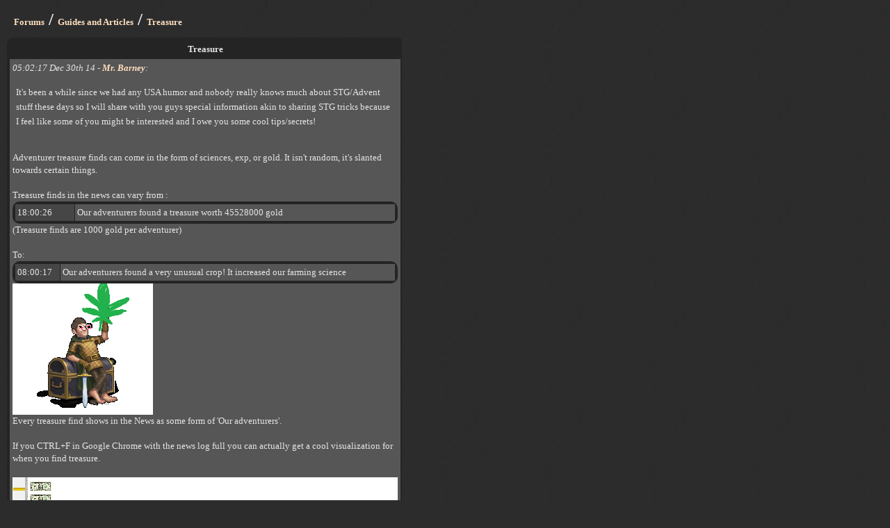

--- FILE ---
content_type: text/html
request_url: https://visual-utopia.com/forum.asp?f=Guides+and+Articles&t=Treasure&page=1
body_size: 13815
content:




				<html>

				<head>
				<meta http-equiv="Content-Type" content="text/html; charset=windows-1252" />


				<link rel="canonical" href="forum.asp?f=Guides+and+Articles&t=Treasure&page=1" />

				<link rel="stylesheet" href="https://static.visual-utopia.com/style.css" type="text/css" />
				<script type="text/javascript" src="https://static.visual-utopia.com/pop.js"></script>
				<script type="text/javascript" src="https://apis.google.com/js/plusone.js"></script>
				<!--[if lt IE 7.]>
				<script defer type="text/javascript" src="https://static.visual-utopia.com/pngfix.js"></script>
				<![endif]-->
				<title>Treasure</title>

				</head>

				<body onLoad="popload()">

				


				<div id="main">

				<h1><a href="forum.asp">Forums</a> / <a href='forum.asp?f=Guides+and+Articles'>Guides and Articles</a> / <a href="forum.asp?f=Guides+and+Articles&t=Treasure&page=1">Treasure</a></h1>



				<table width="100%" cellspacing="1" cellpadding="4">
				<tr>
					<th colspan=5 class="fh1" align="center">Treasure</th>
				</tr>

				<tr valign="top"><td class="ljus"><i>05:02:17 Dec 30th 14  - <a href="message_write.asp?sendto=Mr%2E+Barney&subject=Treasure&via=forum"><b>Mr. Barney</b></a>:</i><br><div class="t"><p>It's been a while since we had any USA humor and nobody really knows much about STG/Advent stuff these days so I will share with you guys special information akin to sharing STG tricks because I feel like some of you might be interested and I owe you some cool tips/secrets!<br><div><br>Adventurer treasure finds can come in the form of sciences, exp, or gold. It isn't random, it's slanted towards certain things.<br><br>Treasure finds in the news can vary from :</div><table border="0" cellspacing="1" cellpadding="3" width="100%" style="border-radius: 10px; border: 3px solid rgb(36, 36, 36); font-family: 'Trebuchet MS', Verdana, Tahoma, sans-serif; background-color: rgb(36, 36, 36);"><tbody><tr style="font-size: 13px; line-height: 18px;"><td class="dark" style="color: rgb(229, 229, 229); background-color: rgb(70, 70, 70);">18:00:26<br></td><td class="light" style="color: rgb(229, 229, 229); background-color: rgb(86, 86, 86);">Our adventurers found a treasure worth 45528000 gold</td></tr></tbody></table><div>(Treasure finds are 1000 gold per adventurer)<br><br>To:<br><table border="0" cellspacing="1" cellpadding="3" width="100%" style="border-radius: 10px; border: 3px solid rgb(36, 36, 36); font-family: 'Trebuchet MS', Verdana, Tahoma, sans-serif; background-color: rgb(36, 36, 36);"><tbody><tr style="font-size: 13px; line-height: 18px;"><td class="dark" style="color: rgb(229, 229, 229); background-color: rgb(70, 70, 70);">08:00:17<br></td><td class="light" style="color: rgb(229, 229, 229); background-color: rgb(86, 86, 86);">Our adventurers found a very unusual crop! It increased our farming science</td></tr></tbody></table><img src="http://i.imgur.com/LioM8LC.jpg"></div><div>Every treasure find shows in the News as some form of 'Our adventurers'.<br><br>If you CTRL+F in Google Chrome with the news log full you can actually get a cool visualization for when you find treasure.<br><br><img src="http://i.imgur.com/eV1HsE0.png"><br><br><br>These Adventurer really haven't been moving a lot because they are not dedicated to treasure finding (Adventurer with exp are always looking for treasure if they are moving, even if they only have 2 exp. These adventurer were sitting still a lot in merges on Zetamania) thus this log's treasure find consistency is not so much based on chance as it would seem as 22EXP advents actually find disgusting amounts of treasure as is evident by the clustering.<br><br>This is a log from this era, so the information is current (post exp changes which actually make advent better)<br><br>I hope this helps provide some sort of insight to the types of treasure adventurer find whilst being humorous at the same time, as this is the kind of shit I can't easily put into a the wiki.</div></p></div><br></td></tr><tr valign="top"><td class="mork"><i><a name="new"></a>05:33:20 Dec 30th 14  - <a href="message_write.asp?sendto=Mr%2E+Barney&subject=Treasure&via=forum"><b>Mr. Barney</b></a>:</i><br><div class="t"><p>I posted some stuff about peasant management that A LOT OF PEOPLE DON'T KNOW OR UTILIZE in the Evil KD forums, but I can post them here if anyone is interested.<br><br><div>Peasant management is very important for Halfling in the lategame, a race I consider to be the best by a&nbsp;<b><font color="#ff9900">LARGE MARGIN</font>&nbsp;</b>followed closely by<b><font color="#ff9900"> 'fed Orc'</font></b> (you can argue that racial balance discussion is largely based on opinions and preferences).<br><br>You need to use EXP'd Advents to transition into the lategame, but luckily Adventurer treasure find rates are actually based largely on how many other players are finding treasure on the map so usually that means only a few Halflings can become absurdly power lategame and usually that's going to be some 'secretive veteran STG-Adventurer-Powergamer monster' who wants to take your shitty rainbow cities more than he wants to help you.<br><br>I found the lack of interest shown in learning more about STG in the Evil STG thread I posted to be a bit discouraging, but at it's core I could heavily TL;DR STG down to 'buy stone at below 1 gold a stone, understand the market on your world, and cast on small cities that contain 100% warehouses'.<br><br>That's way too simple but it gets the point across.<br><br>Another reason Halfling is <i>a pretty good race</i> is because unlike most races where you have to go Magic 6 to 'lategame' your sciences with Steal Science on dead enemies Halfling can actually just do any science build and always have potential to transition into lategame.</div></p></div><br></td></tr><tr valign="top"><td class="ljus"><i>06:01:07 Dec 30th 14  - <a href="message_write.asp?sendto=Mr%2E+Barney&subject=Treasure&via=forum"><b>Mr. Barney</b></a>:</i><br><div class="t"><p>Oh dear I left EXP finds out of that image.<br><br>There were 2 instances of EXP finds, which come in sets of 5. Sorry! It's the 'Finding EXP <b><u><font color="#ff9900">AND </font></u></b>Gold' that makes Adventurers so <i><u>balanced</u></i>, were it just gold you wouldn't be able to infinitely snowball a huge adventurer stack!</p></div><br></td></tr><tr valign="top"><td class="mork"><i>06:42:42 Dec 30th 14  - <a href="message_write.asp?sendto=Mr%2E+Soccerguy&subject=Treasure&via=forum"><b>Mr. Soccerguy</b></a>:</i><br><div class="t"><p>I remember playing before halflings were even used!</p></div><br></td></tr><tr valign="top"><td class="ljus"><i>07:16:28 Dec 30th 14  - <a href="message_write.asp?sendto=Mr%2E+Barney&subject=Treasure&via=forum"><b>Mr. Barney</b></a>:</i><br><div class="t"><p>Dont bother playing them now, shit race.<br><br>Stick to Troll and Elf, very strong races. Shoot for 500k Berserker or 500k AM every era and you should do fine.</p></div><br></td></tr><tr valign="top"><td class="mork"><i>07:21:21 Dec 30th 14  - <a href="message_write.asp?sendto=Mr%2E+Soccerguy&subject=Treasure&via=forum"><b>Mr. Soccerguy</b></a>:</i><br><div class="t"><p>i still like my humans....but the markets are way different than previous.... nobody buys anything!</p></div><br></td></tr><tr valign="top"><td class="ljus"><i>11:32:45 Jan 1st 15  - <a href="message_write.asp?sendto=Mr%2E+Schlong+Dalong&subject=Treasure&via=forum"><b>Mr. Schlong Dalong</b></a>:</i><br><div class="t"><p>Actually, it doesnt matter if your advents move or stand still as long as they are outside a city.&nbsp;<br><br>Good way to find xp (so you can start up your treasure-finding): alot of people make GT:s&nbsp;early game, find a city with some of those badboys and use enough advents so you get 60-90% to siege it after 1 tick. Then siege, move 1mm, siege, move 1mm over and over again to gain xp on a hourly basis. Add more and more armies and do simultaneous sieges.<div><br>Get as much xp as you can, you need atleast ~10xp to be effective. Once your army is primed to start finding stuff move to back of your core close to a city of yours and merge more of them armies toghether, later once you've found more exp for your treasurefinding army you can start merging low amounts of advents in.</div></p></div><br></td></tr><tr valign="top"><td class="mork"><i>16:17:07 Jan 2nd 15  - <a href="message_write.asp?sendto=Mr%2E+Ignis+Bloodworth&subject=Treasure&via=forum"><b>Mr. Ignis Bloodworth</b></a>:</i><br><div class="t"><p>Morale is at&nbsp;100%&nbsp;and they have&nbsp;5experience.&nbsp;<div><br></div><div>Is what I have in a adven armie but so far they havent found anything so what du think I should do&nbsp;</div></p></div><br></td></tr><tr valign="top"><td class="ljus"><i>16:20:37 Jan 2nd 15  - <a href="profile.asp?nickname=Penguin"><b>Penguin</b></a> (<a href="message_write.asp?sendto=Mr%2E+Pussy+Monsta&subject=Treasure&via=forum">Mr. Pussy Monsta</a>):</i><br><div class="t"><p>get more exp or just wait. maybe something will happen, you never know</p></div><br></td></tr><tr valign="top"><td class="mork"><i>16:23:00 Jan 2nd 15  - <a href="profile.asp?nickname=Zephyr"><b>Zephyr</b></a> (<a href="message_write.asp?sendto=Prince+Barigan&subject=Treasure&via=forum">Prince Barigan</a>):</i><br><div class="t"><p>Amount of people adventuring on your realm also influences greatly on your finds.</p></div><br></td></tr><tr valign="top"><td class="ljus"><i>01:33:55 Jan 4th 15  - <a href="message_write.asp?sendto=Mr%2E+Barney&subject=Treasure&via=forum"><b>Mr. Barney</b></a>:</i><br><div class="t"><p>Sorry about the double post, posted above with a different character. I have this character (not too active because of VUwiki/GvE leadership), the character above where I test things, and another character I made to check dwarf sciences.<br><br>5exp is usually enough to start snowballing an Adventurer army assuming no one else is finding treasure. Adventurers find both gold AND exp, so in theory you can start just finding everything you need to make the army bigger and bigger,<br><br>Also, exp&nbsp;<b><u><font color="#ff6600">AND&nbsp;</font></u></b>unit count are the most important things when looking at an adventurer stack that might be capable of finding treasure, 5exp in your army? That doesnt mean anything, if its just 2.3k adventurer or something than the army is irrelevant (because you can only make it 3680 4exp adventurer) yet if it's 200k Slingers and 2.3k adventurer you can make it 123680 4exp adventurerer. I hope this helps you understand the importance of unit count whilst also making you think about the validity of using units like Slinger to 'sandbag' armies for EXP onto enemies that are forced to attack you, which can also be done using Offense slanted units (LIKE THE PONY RIDER?).<br><br>Random Protip: You can take a 48k~ unit army that has NO adventurer and 20exp and make it in into a 300k+ 10+ exp adventurer army, which means you essentially win the era automatically upon a gold treasure find because there is no way you won't be able to infinitely snowball the army assuming you can meet peasant constraints, as army upkeep is a non-issue.</p></div><br></td></tr><tr valign="top"><td class="mork"><i>01:41:29 Jan 4th 15  - <a href="message_write.asp?sendto=Mr%2E+Ignis+The+Greedy&subject=Treasure&via=forum"><b>Mr. Ignis The Greedy</b></a>:</i><br><div class="t"><p>Actually more like 70k advens and right now I got 8 exp</p></div><br></td></tr><tr valign="top"><td class="ljus"><i>01:59:51 Jan 4th 15  - <a href="message_write.asp?sendto=Mr%2E+Barney&subject=Treasure&via=forum"><b>Mr. Barney</b></a>:</i><br><div class="t"><p>Ideally you actually want a good amount more exp than 5, 8, sometimes more than 12~, and even sometimes over 20 for various different reasons but 70k 8exp adventurer is more than enough to be making significant finds.<br><br>If you have that number of units/advent with that amount of EXP you should probably wait for an EXP treasure find (5exp) and keep the army EXP higher than 8.</p></div><br></td></tr><tr valign="top"><td class="mork"><i>08:04:14 Jan 10th 15  - <a href="message_write.asp?sendto=Ms%2E+Testingthings&subject=Treasure&via=forum"><b>Ms. Testingthings</b></a>:</i><br><div class="t"><p><font color="#ff6600"><b>I'm going to concede that I was wrong about exp always coming in stacks of 5</b></font>, exp was&nbsp;<b><font color="#ff0000">reworked over the last 2 years</font></b>&nbsp;(especially exp transfer which is what I was testing on this character). I believe exp finds come in 3-5, but it could be less. This is purely anecdotal, but I believe that the total EXP on an advent stack/map affects EXP find amounts. EXP finds appear to be 'predictable' in the same way that the amount of gold you find in treasure finds is 'predictable', but I don't know the variable that dictates how much EXP you find because it's clearly more complicated whereas I know the variable for gold (<font color="#ff6600"><b>1000X where X=Total Adventurer</b></font>&nbsp;in army) because it's extremely important, simple, and overt.<br><br><font color="#ff6600"><b>Without getting into specifics</b></font>&nbsp;about exp transfer and transfer tables I'll just say that EXP appears to taper down when you reach very high total exps in which 'you could transfer very few total units into the army to lose 1 EXP'. Realistically this just means it's better to keep an army around 5-15 EXP and not shoot for 25+ exp unless you are directly competing with another fed Halfling with Adventurers, but the few players who understand adventurers already know to <font color="#ff6600"><b>keep their stacks around 9-12 EXP anyways</b></font>.<br><br><font color="#ff0000"><b>Opinion:</b></font>&nbsp;I understand the reasoning behind some of the changes that were made to EXP/EXP curves in the last 2 years when I have been away. In general they make EXP more valuable instead of being rather worthless because of how hard it was to preserve;&nbsp;but like many VU Mechanics that exist but are not visible it's kind of done so in an iffy way. Sure, EXP is better than ever and finally more 'fleshed out' as a concept, <font color="#ff6600"><b>but it's done so in a way that EXPLICITLY favors Halfling because of how EXP treasure finds work</b></font>.<br><br><font color="#ff0000"><b>Solution/Opinion: Taper Exp find amounts HEAVILY at the high end</b></font>. Zeta and a small handful of players (you know who you are) understand EXP, EXP transfer tables, and EXP treasure finding.&nbsp;<b><font color="#ff6600">EXP should be left as it is because honestly that's one of the best changes I've seen in years</font></b>&nbsp;(because it adds value to fighting enemies as races like Orc/Troll/Anyone) but unless EXP treasure finds get fixed (or gold finds, which shouldnt be changed IMO) it's REALLY easy to exploit the current system when you understand it.</p></div><br></td></tr><tr valign="top"><td class="ljus"><i>07:23:36 May 23rd 18  - <a href="message_write.asp?sendto=The+Sweeper&subject=Treasure&via=forum"><b>The Sweeper</b></a>:</i><br><div class="t"><p><div>I kept between 10 and 40 exp with groups of 300k plus advents all age two armies<br></div><div><br></div><div><br></div><table width="400" cellspacing="10" border="0"><tbody><tr><td class="superlink" align="center"><img src="http://static.visual-utopia.com/images/but_army.gif" align="absmiddle"> <b>Military Science</b><br>
Level <font size="5">14</font><br>
We are currently using: Magic weapons and mithril armor
 that gives +140% more defensive and offensive power.<br>

Upgrading will cost 91,970,150,709,424,600,000 gold, 9,197,015,070,942,460,000 stone and 9,197,015,070,942,460,000 tree.
<br><br>
</td></tr>

<tr><td class="superlink" align="center">
<img src="http://static.visual-utopia.com/images/food_01.gif" align="absmiddle"> <b>Farming</b><br>
Level <font size="5">19</font><br>

Upgrading will cost 324,704,284,620,225,000,000 gold and 32,470,428,462,022,500,000 food.
<br><br>
</td></tr>

<tr><td class="superlink" align="center">
<img src="http://static.visual-utopia.com/images/gold_01.gif" align="absmiddle"> <b>Mining</b><br>
Level <font size="5">14</font><br>

Upgrading will cost 45,970,569,021,792,800,000 gold and 4,597,056,902,179,280,000 stone.
<br><br>
</td></tr>

<tr><td class="superlink" align="center">
<img src="http://static.visual-utopia.com/images/wood_01.gif" align="absmiddle"> <b>Forestry</b><br>
Level <font size="5">15</font><br>

Upgrading will cost 67,797,894,466,525,800,000 gold and 6,779,789,446,652,580,000 tree.
<br><br>
</td></tr>

<tr><td class="superlink" align="center">
<b>Medicine</b><br>
Level <font size="5">3</font><br>

Upgrading will cost 4,909,282,548,645,000 gold.
<br><br>
</td></tr>

<tr><td class="superlink" align="center">
<b>Magic Level</b><br>
Level <font size="5">17</font><br>

Upgrading will cost 3,733,884,884,173,330,000,000 gold, 
331,900,878,593,185,000,000 stone, 331,900,878,593,185,000,000 tree and 
331,900,878,593,185,000,000 food.
<br></td></tr></tbody></table></p></div><br></td></tr><tr valign="top"><td class="mork"><i>07:45:42 May 23rd 18  - <a href="message_write.asp?sendto=Mr%2E+Lazy&subject=Treasure&via=forum"><b>Mr. Lazy</b></a>:</i><br><div class="t"><p><div>Never had that many troops but not to bad.</div><div><br></div><div><table width="400" cellspacing="10" border="0"><tbody><tr><td class="superlink" align="center"><img src="https://static.visual-utopia.com/images/but_army.gif" align="absmiddle"> <b>Military Science</b><br>
Level <font size="5">11</font><br>
We are currently using: Magic weapons and mithril armor
 that gives +110% more defensive and offensive power.<br>

Upgrading will cost 104,697,474,888,015,000 gold, 10,469,747,488,801,500 stone and 10,469,747,488,801,500 tree.
<br><br>
</td></tr>

<tr><td class="superlink" align="center">
<img src="https://static.visual-utopia.com/images/food_01.gif" align="absmiddle"> <b>Farming</b><br>
Level <font size="5">15</font><br>

Upgrading will cost 167,116,074,981,892,000 gold and 16,711,607,498,189,200 food.
<br><br>
</td></tr>

<tr><td class="superlink" align="center">
<img src="https://static.visual-utopia.com/images/gold_01.gif" align="absmiddle"> <b>Mining</b><br>
Level <font size="5">18</font><br>

Upgrading will cost 13,575,875,048,752,500,000 gold and 1,357,587,504,875,250,000 stone.
<br><br>
</td></tr>

<tr><td class="superlink" align="center">
<img src="https://static.visual-utopia.com/images/wood_01.gif" align="absmiddle"> <b>Forestry</b><br>
Level <font size="5">8</font><br>

Upgrading will cost 3,222,007,733,178,000 gold and 322,200,773,317,800 tree.
<br><br>
</td></tr>

<tr><td class="superlink" align="center">
<b>Medicine</b><br>
Level <font size="5">4</font><br>

Upgrading will cost 134,274,268,839,000 gold.
<br><br>
</td></tr>

<tr><td class="superlink" align="center">
<b>Magic Level</b><br>
Level <font size="5">12</font><br>

Upgrading will cost 868,687,512,002,179,000 gold, 77,216,667,733,527,000
 stone, 77,216,667,733,527,000 tree and 77,216,667,733,527,000 food.
<br></td></tr></tbody></table></div></p></div><br></td></tr><tr valign="top"><td class="ljus"><i>08:22:58 May 23rd 18  - <a href="message_write.asp?sendto=Mr%2E+Ignis+Von+Conquerer&subject=Treasure&via=forum"><b>Mr. Ignis Von Conquerer</b></a>:</i><br><div class="t"><p><div class="science" style="margin: 10px 10px 50px; color: rgb(229, 229, 229); font-family: &quot;Trebuchet MS&quot;, Verdana, Tahoma, sans-serif; font-size: 13px; background-color: rgb(44, 44, 44);"><h2 style="font-size: 18px; width: 332px; padding-bottom: 4px; border-bottom: 2px solid rgb(68, 68, 68); margin-bottom: 3px; margin-top: 30px; border-radius: 2px;">Military Science</h2><p style="line-height: 21px; padding: 0px; margin: 20px 5px;">Current level 7</p><p style="line-height: 21px; padding: 0px; margin: 20px 5px;"></p>We are currently using: Magic weapons and mithril armor that gives +70% more defensive and offensive power.<p style="line-height: 21px; padding: 0px; margin: 20px 5px;"></p><p style="line-height: 21px; padding: 0px; margin: 20px 5px;">Upgrading will cost 906,920,596,210,131,000 gold, 90,692,059,621,013,100 stone and 90,692,059,621,013,100 tree.</p></div><div class="science" style="margin: 10px 10px 50px; color: rgb(229, 229, 229); font-family: &quot;Trebuchet MS&quot;, Verdana, Tahoma, sans-serif; font-size: 13px; background-color: rgb(44, 44, 44);"><h2 style="font-size: 18px; width: 332px; padding-bottom: 4px; border-bottom: 2px solid rgb(68, 68, 68); margin-bottom: 3px; margin-top: 30px; border-radius: 2px;">Farming</h2><p style="line-height: 21px; padding: 0px; margin: 20px 5px;">Current level: 37</p><p style="line-height: 21px; padding: 0px; margin: 20px 5px;">Upgrading will cost 1,341,779,124,937,290,000,000,000,000 gold and 134,177,912,493,729,000,000,000,000 food.</p></div><div class="science" style="margin: 10px 10px 50px; color: rgb(229, 229, 229); font-family: &quot;Trebuchet MS&quot;, Verdana, Tahoma, sans-serif; font-size: 13px; background-color: rgb(44, 44, 44);"><h2 style="font-size: 18px; width: 332px; padding-bottom: 4px; border-bottom: 2px solid rgb(68, 68, 68); margin-bottom: 3px; margin-top: 30px; border-radius: 2px;">Mining</h2><p style="line-height: 21px; padding: 0px; margin: 20px 5px;">Current level 13</p><p style="line-height: 21px; padding: 0px; margin: 20px 5px;">Upgrading will cost 53,293,493,124,968,000,000 gold and 5,329,349,312,496,800,000 stone.</p></div><div class="science" style="margin: 10px 10px 50px; color: rgb(229, 229, 229); font-family: &quot;Trebuchet MS&quot;, Verdana, Tahoma, sans-serif; font-size: 13px; background-color: rgb(44, 44, 44);"><h2 style="font-size: 18px; width: 332px; padding-bottom: 4px; border-bottom: 2px solid rgb(68, 68, 68); margin-bottom: 3px; margin-top: 30px; border-radius: 2px;">Forestry</h2><p style="line-height: 21px; padding: 0px; margin: 20px 5px;">Current level 18</p><p style="line-height: 21px; padding: 0px; margin: 20px 5px;">Upgrading will cost 1,883,332,050,816,980,000,000 gold and 188,333,205,081,698,000,000 tree.</p></div><div class="science" style="margin: 10px 10px 50px; color: rgb(229, 229, 229); font-family: &quot;Trebuchet MS&quot;, Verdana, Tahoma, sans-serif; font-size: 13px; background-color: rgb(44, 44, 44);"><h2 style="font-size: 18px; width: 332px; padding-bottom: 4px; border-bottom: 2px solid rgb(68, 68, 68); margin-bottom: 3px; margin-top: 30px; border-radius: 2px;">Medicine</h2><p style="line-height: 21px; padding: 0px; margin: 20px 5px;">Current level 2</p><p style="line-height: 21px; padding: 0px; margin: 20px 5px;">Upgrading will cost 5,674,946,726,766,000 gold.</p></div><div class="science" style="margin: 10px 10px 50px; color: rgb(229, 229, 229); font-family: &quot;Trebuchet MS&quot;, Verdana, Tahoma, sans-serif; font-size: 13px; background-color: rgb(44, 44, 44);"><h2 style="font-size: 18px; width: 332px; padding-bottom: 4px; border-bottom: 2px solid rgb(68, 68, 68); margin-bottom: 3px; margin-top: 30px; border-radius: 2px;">Magic Level</h2><p style="line-height: 21px; padding: 0px; margin: 20px 5px;">Current level 8</p><p style="line-height: 21px; padding: 0px; margin: 20px 5px;">Upgrading will cost 7,534,381,477,636,970,000 gold, 669,722,798,012,175,000 stone, 669,722,798,012,175,000 tree and 669,722,798,012,175,000 food.</p></div></p></div><br></td></tr><tr valign="top"><td class="mork"><i>12:01:21 May 23rd 18  - <a href="profile.asp?nickname=Bran"><b>Bran</b></a> (<a href="message_write.asp?sendto=Mr%2E+Bran&subject=Treasure&via=forum">Mr. Bran</a>):</i><br><div class="t"><p><table width="400" cellspacing="10" border="0"><tbody><tr><td class="superlink" align="center"><img src="http://static.visual-utopia.com/images/but_army.gif" align="absmiddle"> <b>Military Science</b><br>
Level <font size="5">9</font><br>
We are currently using: Magic weapons and mithril armor
 that gives +90% more defensive and offensive power.<br>

Upgrading will cost 263,704,983,259,896,000 gold, 26,370,498,325,989,600 stone and 26,370,498,325,989,600 tree.
<br><br>
</td></tr>

<tr><td class="superlink" align="center">
<img src="http://static.visual-utopia.com/images/food_01.gif" align="absmiddle"> <b>Farming</b><br>
Level <font size="5">21</font><br>

Upgrading will cost 241,600,223,365,998,000,000 gold and 24,160,022,336,599,800,000 food.
<br><br>
</td></tr>

<tr><td class="superlink" align="center">
<img src="http://static.visual-utopia.com/images/gold_01.gif" align="absmiddle"> <b>Mining</b><br>
Level <font size="5">20</font><br>

Upgrading will cost 819,220,104,039,603,000,000 gold and 81,922,010,403,960,300,000 stone.
<br><br>
</td></tr>

<tr><td class="superlink" align="center">
<img src="http://static.visual-utopia.com/images/wood_01.gif" align="absmiddle"> <b>Forestry</b><br>
Level <font size="5">16</font><br>

Upgrading will cost 22,799,714,290,349,800,000 gold and 2,279,971,429,034,980,000 tree.
<br><br>
</td></tr>

<tr><td class="superlink" align="center">
<b>Medicine</b><br>
Level <font size="5">1</font><br>

Upgrading will cost 151,693,853,496,000 gold.
<br><br>
</td></tr>

<tr><td class="superlink" align="center">
<b>Magic Level</b><br>
Level <font size="5">9</font><br>

Upgrading will cost 988,893,687,224,610,000 gold, 87,901,661,086,632,000
 stone, 87,901,661,086,632,000 tree and 87,901,661,086,632,000 food.
<br></td></tr></tbody></table><br><br>i think my one adventing army got to about 40xp and was like 30-40k advents from a few days oop. i didnt even XP farm so i think i did alright against you guys<br></p></div><br></td></tr><tr valign="top"><td class="ljus"><i>17:42:54 May 23rd 18  - <a href="profile.asp?nickname=Lord+Jellybean"><b>Lord Jellybean</b></a> (<a href="message_write.asp?sendto=Mr%2E+Jellybean+Angel&subject=Treasure&via=forum">Mr. Jellybean Angel</a>):</i><br><div class="t"><p>as someone who has never played Halfling, these science levels seem crazy, what's the catch?</p></div><br></td></tr><tr valign="top"><td class="mork"><i>17:47:35 May 23rd 18  - <a href="message_write.asp?sendto=Mr%2E+Fecker&subject=Treasure&via=forum"><b>Mr. Fecker</b></a>:</i><br><div class="t"><p>you have to be gay for the era.</p></div><br></td></tr><tr valign="top"><td class="ljus"><i>17:54:46 May 23rd 18  - <a href="message_write.asp?sendto=Mr%2E+Fecker&subject=Treasure&via=forum"><b>Mr. Fecker</b></a>:</i><br><div class="t"><p>your strongest troop has 8 OP/DP.&nbsp; assuming you can get the xp to find a level 10 mil science, you only at 16 OP/DP. So you need a massive income to support a massive army to compare with a fast, more agile and faster army.</p></div><br></td></tr><tr valign="top"><td class="mork"><i>17:58:17 May 23rd 18  - <a href="message_write.asp?sendto=Mr%2E+Mattathia&subject=Treasure&via=forum"><b>Mr. Mattathia</b></a>:</i><br><div class="t"><p>your most cost effective unit has 4 DP, your sciences suck, your armies are slow, your troop upkeep is massive, your prep times are massive, its difficult to get enough peasants to train into troops, and you cannot army of the dead your army when it has over half a million units</p></div><br></td></tr><tr valign="top"><td class="ljus"><i>20:24:44 May 23rd 18  - <a href="profile.asp?nickname=McMax"><b>McMax</b></a> (<a href="message_write.asp?sendto=Battlemage+Mcmax+The+Nasty&subject=Treasure&via=forum">Battlemage Mcmax The Nasty</a>):</i><br><div class="t"><p><div>and you cannot army of the dead your army when it has over half a million units....</div><div><br></div><div>I believe I recently read, that it was NOT the size of the army that matters - but the number of dead troops.......</div><div><br></div><div>Pardon me to highjack this thread - but what is true and false here (obvious it will be better to continue in the thread):<br><pre><font size="3"><a href="http://visual-utopia.com/forum.asp">Forums</a> / <a href="http://visual-utopia.com/forum.asp?f=Questions+and+Answers">Questions and Answers</a> / <a href="http://visual-utopia.com/forum.asp?f=Questions+and+Answers&amp;t=Casting+aotd++army+sizes&amp;page=1">Casting aotd  army sizes</a></font></pre></div></p></div><br></td></tr><tr valign="top"><td class="mork"><i>20:25:59 May 23rd 18  - <a href="message_write.asp?sendto=Mr%2E+Fecker&subject=Treasure&via=forum"><b>Mr. Fecker</b></a>:</i><br><div class="t"><p>Its the number of dead, which do tend to be high with halfers, so a hard cast.</p></div><br></td></tr><tr valign="top"><td class="ljus"><i>21:28:52 May 23rd 18  - <a href="profile.asp?nickname=Bran"><b>Bran</b></a> (<a href="message_write.asp?sendto=Mr%2E+Bran&subject=Treasure&via=forum">Mr. Bran</a>):</i><br><div class="t"><p>well sprout just killed a late era nazgul army using advents so looks like your theories are wrong in practice. halfing is very powerful, its drawback is youre not guarenteed to get a good treasure army, and you may have to share your finds with other players<br></p></div><br></td></tr><tr valign="top"><td class="mork"><i>21:35:11 May 23rd 18  - <a href="message_write.asp?sendto=Mr%2E+Fecker&subject=Treasure&via=forum"><b>Mr. Fecker</b></a>:</i><br><div class="t"><p>depends on your strategy. For orc, you can reach mil 10 in no time, at a fraction of a halfers cost, and smash a halfer army with a larger ogre army because your training costs are 400 gold cheaper than an advent. So if you going to break shit, ogres or warlords are best value, and have cheapest mil sciences played as a pure aggressor race</p></div><br></td></tr><tr valign="top"><td class="ljus"><i>21:42:04 May 23rd 18  - <a href="profile.asp?nickname=Venomz"><b>Venomz</b></a> (<a href="message_write.asp?sendto=High+Warlord+Half+Omz&subject=Treasure&via=forum">High Warlord Half Omz</a>):</i><br><div class="t"><p>Halfer van snowball out of control with nice treasure and exp finds. Having exp is also a major part into the strength of your army. Look last era on Mantrax, I had about 7M advents with -25M income each tick, cause all I needed was 1 gold find with my 1M advent army with xp. Aotd isn't that hard when you get a lot of magic levels and treasure..&nbsp;</p></div><br></td></tr><tr valign="top"><td class="mork"><i>23:38:57 May 23rd 18  - <a href="message_write.asp?sendto=Mr%2E+Mattathia&subject=Treasure&via=forum"><b>Mr. Mattathia</b></a>:</i><br><div class="t"><p>A good Orc player will avoid getting his Nazgul caught in the field or trapped in a city against a Halfling player in the lategame if the Orc is using Nazgul and AOTD. Nazgul arent efficient on their own but if you have high military science (8-11~) and you're garrisoned in a city you can amass large numbers and be extremely threatening (anyone who touches/preps your city, even with nearly 3x your power, will get 100% slaughtered).<br><br>Nazgul are not as efficient or effective as Berserker or AM in Army-Army field battles or trapped scenarios but they're obviously very good for very many things.<br><br>Halfling armies usually consist of Pony Rider (4 DP) or Adventurer (8 DP) and contain massive unit numbers. If you get bounced or take losses you have a lot more units to AOTD which makes it considerably harder and more costly.<br><br>Halflings snowball with Experience using Adventurers. Treasure finds are all related in that if only one Halfling player on the world has a massive Adventurer stack with lots of EXP they will find all of the treasure. If two other players also have exactly as many Adventurer with exactly the same amount of EXP/units then they will find one third as much treasure.</p></div><br></td></tr><tr valign="top"><td class="ljus"><i>00:05:07 May 24th 18  - <a href="profile.asp?nickname=Venomz"><b>Venomz</b></a> (<a href="message_write.asp?sendto=High+Warlord+Half+Omz&subject=Treasure&via=forum">High Warlord Half Omz</a>):</i><br><div class="t"><p>The chance of finding treasure goes up by the amount of experience. It's also in relation to # of adventurers afaik.&nbsp;<div><br></div><div>It's cause I was the only one with exp one era, with 400k adventurers. But still no find in 48 ticks. Then I trained and added 150k more adventurers and the finds returned. Coincidence, maybe. Bad luck in general? yep.&nbsp;</div><div><br></div><div>If u play halfling and get exp on adventurers, be ready to get disappointed every tick.<br><div><br></div><div><br></div></div></p></div><br></td></tr><tr valign="top"><td class="mork"><i>00:14:24 May 24th 18  - <a href="message_write.asp?sendto=Mr%2E+Ignis+Von+Fecker&subject=Treasure&via=forum"><b>Mr. Ignis Von Fecker</b></a>:</i><br><div class="t"><p>True I experienced that in Valhalla :( I had 400k advance and found only alot offarmining levels and forestry. It kinda sucks when you only get useless science levels:( My food production was at 3m:p</p></div><br></td></tr><tr valign="top"><td class="ljus"><i>05:57:15 Sep 18th 22  - <a href="profile.asp?nickname=Matthew"><b>Matthew</b></a> (<a href="message_write.asp?sendto=Chief+Trogdar&subject=Treasure&via=forum">Chief Trogdar</a>):</i><br><div class="t"><p>necrobump for humor</p></div><br></td></tr><tr valign="top"><td class="mork"><i>04:48:18 Jan 13th 23  - <a href="profile.asp?nickname=Nayoke+the+Kid"><b>Nayoke the Kid</b></a> (<a href="message_write.asp?sendto=God+Eros+The+Morning+Tented&subject=Treasure&via=forum">God Eros The Morning Tented</a>):</i><br><div class="t"><p>Best halfling era I ever played I think. Had another really good one as a mage, but I didn't save anything from it; although, I doubt the sciences and gold finds were as high as this.<div><br></div><div><span style="color: rgb(229, 229, 229); font-family: &quot;Trebuchet MS&quot;, Verdana, Tahoma, &quot;sans-serif&quot;; font-size: 13px; background-color: rgb(86, 86, 86);">14:00:32</span><br style="color: rgb(229, 229, 229); font-family: &quot;Trebuchet MS&quot;, Verdana, Tahoma, &quot;sans-serif&quot;; font-size: 13px;"><span style="color: rgb(229, 229, 229); font-family: &quot;Trebuchet MS&quot;, Verdana, Tahoma, &quot;sans-serif&quot;; font-size: 13px; background-color: rgb(86, 86, 86);">Our adventurers found a treasure worth 567042000 gold</span><br style="color: rgb(229, 229, 229); font-family: &quot;Trebuchet MS&quot;, Verdana, Tahoma, &quot;sans-serif&quot;; font-size: 13px;"><span style="color: rgb(229, 229, 229); font-family: &quot;Trebuchet MS&quot;, Verdana, Tahoma, &quot;sans-serif&quot;; font-size: 13px; background-color: rgb(86, 86, 86);">12:00:31</span><br style="color: rgb(229, 229, 229); font-family: &quot;Trebuchet MS&quot;, Verdana, Tahoma, &quot;sans-serif&quot;; font-size: 13px;"><span style="color: rgb(229, 229, 229); font-family: &quot;Trebuchet MS&quot;, Verdana, Tahoma, &quot;sans-serif&quot;; font-size: 13px; background-color: rgb(86, 86, 86);">Our adventurers found a treasure worth 567042000 gold</span><br style="color: rgb(229, 229, 229); font-family: &quot;Trebuchet MS&quot;, Verdana, Tahoma, &quot;sans-serif&quot;; font-size: 13px;"><span style="color: rgb(229, 229, 229); font-family: &quot;Trebuchet MS&quot;, Verdana, Tahoma, &quot;sans-serif&quot;; font-size: 13px; background-color: rgb(86, 86, 86);">11:36:01</span><br style="color: rgb(229, 229, 229); font-family: &quot;Trebuchet MS&quot;, Verdana, Tahoma, &quot;sans-serif&quot;; font-size: 13px;"><span style="color: rgb(229, 229, 229); font-family: &quot;Trebuchet MS&quot;, Verdana, Tahoma, &quot;sans-serif&quot;; font-size: 13px; background-color: rgb(86, 86, 86);">We received a message from Lord Valkyros XXXII.</span><br style="color: rgb(229, 229, 229); font-family: &quot;Trebuchet MS&quot;, Verdana, Tahoma, &quot;sans-serif&quot;; font-size: 13px;"><span style="color: rgb(229, 229, 229); font-family: &quot;Trebuchet MS&quot;, Verdana, Tahoma, &quot;sans-serif&quot;; font-size: 13px; background-color: rgb(86, 86, 86);">11:00:32</span><br style="color: rgb(229, 229, 229); font-family: &quot;Trebuchet MS&quot;, Verdana, Tahoma, &quot;sans-serif&quot;; font-size: 13px;"><span style="color: rgb(229, 229, 229); font-family: &quot;Trebuchet MS&quot;, Verdana, Tahoma, &quot;sans-serif&quot;; font-size: 13px; background-color: rgb(86, 86, 86);">Our adventurers found a treasure worth 20969000 gold</span><br style="color: rgb(229, 229, 229); font-family: &quot;Trebuchet MS&quot;, Verdana, Tahoma, &quot;sans-serif&quot;; font-size: 13px;"><span style="color: rgb(229, 229, 229); font-family: &quot;Trebuchet MS&quot;, Verdana, Tahoma, &quot;sans-serif&quot;; font-size: 13px; background-color: rgb(86, 86, 86);">11:00:31</span><br style="color: rgb(229, 229, 229); font-family: &quot;Trebuchet MS&quot;, Verdana, Tahoma, &quot;sans-serif&quot;; font-size: 13px;"><span style="color: rgb(229, 229, 229); font-family: &quot;Trebuchet MS&quot;, Verdana, Tahoma, &quot;sans-serif&quot;; font-size: 13px; background-color: rgb(86, 86, 86);">All men in Luck You have died!</span><br style="color: rgb(229, 229, 229); font-family: &quot;Trebuchet MS&quot;, Verdana, Tahoma, &quot;sans-serif&quot;; font-size: 13px;"><span style="color: rgb(229, 229, 229); font-family: &quot;Trebuchet MS&quot;, Verdana, Tahoma, &quot;sans-serif&quot;; font-size: 13px; background-color: rgb(86, 86, 86);">07:00:35</span><br style="color: rgb(229, 229, 229); font-family: &quot;Trebuchet MS&quot;, Verdana, Tahoma, &quot;sans-serif&quot;; font-size: 13px;"><span style="color: rgb(229, 229, 229); font-family: &quot;Trebuchet MS&quot;, Verdana, Tahoma, &quot;sans-serif&quot;; font-size: 13px; background-color: rgb(86, 86, 86);">Our adventurers found a saw that will revolutionize forestry science.</span><br style="color: rgb(229, 229, 229); font-family: &quot;Trebuchet MS&quot;, Verdana, Tahoma, &quot;sans-serif&quot;; font-size: 13px;"><span style="color: rgb(229, 229, 229); font-family: &quot;Trebuchet MS&quot;, Verdana, Tahoma, &quot;sans-serif&quot;; font-size: 13px; background-color: rgb(86, 86, 86);">06:00:22</span><br style="color: rgb(229, 229, 229); font-family: &quot;Trebuchet MS&quot;, Verdana, Tahoma, &quot;sans-serif&quot;; font-size: 13px;"><span style="color: rgb(229, 229, 229); font-family: &quot;Trebuchet MS&quot;, Verdana, Tahoma, &quot;sans-serif&quot;; font-size: 13px; background-color: rgb(86, 86, 86);">Don Quixote gained 5 experience from adventuring.</span><br style="color: rgb(229, 229, 229); font-family: &quot;Trebuchet MS&quot;, Verdana, Tahoma, &quot;sans-serif&quot;; font-size: 13px;"><span style="color: rgb(229, 229, 229); font-family: &quot;Trebuchet MS&quot;, Verdana, Tahoma, &quot;sans-serif&quot;; font-size: 13px; background-color: rgb(86, 86, 86);">05:00:24</span><br style="color: rgb(229, 229, 229); font-family: &quot;Trebuchet MS&quot;, Verdana, Tahoma, &quot;sans-serif&quot;; font-size: 13px;"><span style="color: rgb(229, 229, 229); font-family: &quot;Trebuchet MS&quot;, Verdana, Tahoma, &quot;sans-serif&quot;; font-size: 13px; background-color: rgb(86, 86, 86);">Our adventurers found a treasure worth 867042000 gold</span><br style="color: rgb(229, 229, 229); font-family: &quot;Trebuchet MS&quot;, Verdana, Tahoma, &quot;sans-serif&quot;; font-size: 13px;"><br style="color: rgb(229, 229, 229); font-family: &quot;Trebuchet MS&quot;, Verdana, Tahoma, &quot;sans-serif&quot;; font-size: 13px;"><br style="color: rgb(229, 229, 229); font-family: &quot;Trebuchet MS&quot;, Verdana, Tahoma, &quot;sans-serif&quot;; font-size: 13px;"><span style="color: rgb(229, 229, 229); font-family: &quot;Trebuchet MS&quot;, Verdana, Tahoma, &quot;sans-serif&quot;; font-size: 13px; background-color: rgb(86, 86, 86);">Military Science</span><br style="color: rgb(229, 229, 229); font-family: &quot;Trebuchet MS&quot;, Verdana, Tahoma, &quot;sans-serif&quot;; font-size: 13px;"><span style="color: rgb(229, 229, 229); font-family: &quot;Trebuchet MS&quot;, Verdana, Tahoma, &quot;sans-serif&quot;; font-size: 13px; background-color: rgb(86, 86, 86);">Level 15</span><br style="color: rgb(229, 229, 229); font-family: &quot;Trebuchet MS&quot;, Verdana, Tahoma, &quot;sans-serif&quot;; font-size: 13px;"><span style="color: rgb(229, 229, 229); font-family: &quot;Trebuchet MS&quot;, Verdana, Tahoma, &quot;sans-serif&quot;; font-size: 13px; background-color: rgb(86, 86, 86);">We are currently using: Magic weapons and mithril armor that gives +150% more defensive and offensive power.</span><br style="color: rgb(229, 229, 229); font-family: &quot;Trebuchet MS&quot;, Verdana, Tahoma, &quot;sans-serif&quot;; font-size: 13px;"><span style="color: rgb(229, 229, 229); font-family: &quot;Trebuchet MS&quot;, Verdana, Tahoma, &quot;sans-serif&quot;; font-size: 13px; background-color: rgb(86, 86, 86);">Upgrading will cost 714,379,576,277,375,000,000,000 gold, 71,437,957,627,737,500,000,000 stone and 71,437,957,627,737,500,000,000 tree.</span><br style="color: rgb(229, 229, 229); font-family: &quot;Trebuchet MS&quot;, Verdana, Tahoma, &quot;sans-serif&quot;; font-size: 13px;"><br style="color: rgb(229, 229, 229); font-family: &quot;Trebuchet MS&quot;, Verdana, Tahoma, &quot;sans-serif&quot;; font-size: 13px;"><span style="color: rgb(229, 229, 229); font-family: &quot;Trebuchet MS&quot;, Verdana, Tahoma, &quot;sans-serif&quot;; font-size: 13px; background-color: rgb(86, 86, 86);">Farming</span><br style="color: rgb(229, 229, 229); font-family: &quot;Trebuchet MS&quot;, Verdana, Tahoma, &quot;sans-serif&quot;; font-size: 13px;"><span style="color: rgb(229, 229, 229); font-family: &quot;Trebuchet MS&quot;, Verdana, Tahoma, &quot;sans-serif&quot;; font-size: 13px; background-color: rgb(86, 86, 86);">Level 34</span><br style="color: rgb(229, 229, 229); font-family: &quot;Trebuchet MS&quot;, Verdana, Tahoma, &quot;sans-serif&quot;; font-size: 13px;"><span style="color: rgb(229, 229, 229); font-family: &quot;Trebuchet MS&quot;, Verdana, Tahoma, &quot;sans-serif&quot;; font-size: 13px; background-color: rgb(86, 86, 86);">Upgrading will cost 169,653,142,562,710,000,000,000,000,000 gold and 16,965,314,256,271,000,000,000,000,000 food.</span><br style="color: rgb(229, 229, 229); font-family: &quot;Trebuchet MS&quot;, Verdana, Tahoma, &quot;sans-serif&quot;; font-size: 13px;"><br style="color: rgb(229, 229, 229); font-family: &quot;Trebuchet MS&quot;, Verdana, Tahoma, &quot;sans-serif&quot;; font-size: 13px;"><span style="color: rgb(229, 229, 229); font-family: &quot;Trebuchet MS&quot;, Verdana, Tahoma, &quot;sans-serif&quot;; font-size: 13px; background-color: rgb(86, 86, 86);">Mining</span><br style="color: rgb(229, 229, 229); font-family: &quot;Trebuchet MS&quot;, Verdana, Tahoma, &quot;sans-serif&quot;; font-size: 13px;"><span style="color: rgb(229, 229, 229); font-family: &quot;Trebuchet MS&quot;, Verdana, Tahoma, &quot;sans-serif&quot;; font-size: 13px; background-color: rgb(86, 86, 86);">Level 20</span><br style="color: rgb(229, 229, 229); font-family: &quot;Trebuchet MS&quot;, Verdana, Tahoma, &quot;sans-serif&quot;; font-size: 13px;"><span style="color: rgb(229, 229, 229); font-family: &quot;Trebuchet MS&quot;, Verdana, Tahoma, &quot;sans-serif&quot;; font-size: 13px; background-color: rgb(86, 86, 86);">Upgrading will cost 18,925,046,932,471,100,000,000,000 gold and 1,892,504,693,247,110,000,000,000 stone.</span><br style="color: rgb(229, 229, 229); font-family: &quot;Trebuchet MS&quot;, Verdana, Tahoma, &quot;sans-serif&quot;; font-size: 13px;"><br style="color: rgb(229, 229, 229); font-family: &quot;Trebuchet MS&quot;, Verdana, Tahoma, &quot;sans-serif&quot;; font-size: 13px;"><span style="color: rgb(229, 229, 229); font-family: &quot;Trebuchet MS&quot;, Verdana, Tahoma, &quot;sans-serif&quot;; font-size: 13px; background-color: rgb(86, 86, 86);">Forestry</span><br style="color: rgb(229, 229, 229); font-family: &quot;Trebuchet MS&quot;, Verdana, Tahoma, &quot;sans-serif&quot;; font-size: 13px;"><span style="color: rgb(229, 229, 229); font-family: &quot;Trebuchet MS&quot;, Verdana, Tahoma, &quot;sans-serif&quot;; font-size: 13px; background-color: rgb(86, 86, 86);">Level 21</span><br style="color: rgb(229, 229, 229); font-family: &quot;Trebuchet MS&quot;, Verdana, Tahoma, &quot;sans-serif&quot;; font-size: 13px;"><span style="color: rgb(229, 229, 229); font-family: &quot;Trebuchet MS&quot;, Verdana, Tahoma, &quot;sans-serif&quot;; font-size: 13px; background-color: rgb(86, 86, 86);">Upgrading will cost 27,910,864,755,523,600,000,000,000 gold and 2,791,086,475,552,360,000,000,000 tree.</span><br style="color: rgb(229, 229, 229); font-family: &quot;Trebuchet MS&quot;, Verdana, Tahoma, &quot;sans-serif&quot;; font-size: 13px;"><br style="color: rgb(229, 229, 229); font-family: &quot;Trebuchet MS&quot;, Verdana, Tahoma, &quot;sans-serif&quot;; font-size: 13px;"><span style="color: rgb(229, 229, 229); font-family: &quot;Trebuchet MS&quot;, Verdana, Tahoma, &quot;sans-serif&quot;; font-size: 13px; background-color: rgb(86, 86, 86);">Medicine</span><br style="color: rgb(229, 229, 229); font-family: &quot;Trebuchet MS&quot;, Verdana, Tahoma, &quot;sans-serif&quot;; font-size: 13px;"><span style="color: rgb(229, 229, 229); font-family: &quot;Trebuchet MS&quot;, Verdana, Tahoma, &quot;sans-serif&quot;; font-size: 13px; background-color: rgb(86, 86, 86);">Level 4</span><br style="color: rgb(229, 229, 229); font-family: &quot;Trebuchet MS&quot;, Verdana, Tahoma, &quot;sans-serif&quot;; font-size: 13px;"><span style="color: rgb(229, 229, 229); font-family: &quot;Trebuchet MS&quot;, Verdana, Tahoma, &quot;sans-serif&quot;; font-size: 13px; background-color: rgb(86, 86, 86);">Upgrading will cost 38,220,316,452,776,100,000 gold.</span><br style="color: rgb(229, 229, 229); font-family: &quot;Trebuchet MS&quot;, Verdana, Tahoma, &quot;sans-serif&quot;; font-size: 13px;"><br style="color: rgb(229, 229, 229); font-family: &quot;Trebuchet MS&quot;, Verdana, Tahoma, &quot;sans-serif&quot;; font-size: 13px;"><span style="color: rgb(229, 229, 229); font-family: &quot;Trebuchet MS&quot;, Verdana, Tahoma, &quot;sans-serif&quot;; font-size: 13px; background-color: rgb(86, 86, 86);">Magic Level</span><br style="color: rgb(229, 229, 229); font-family: &quot;Trebuchet MS&quot;, Verdana, Tahoma, &quot;sans-serif&quot;; font-size: 13px;"><span style="color: rgb(229, 229, 229); font-family: &quot;Trebuchet MS&quot;, Verdana, Tahoma, &quot;sans-serif&quot;; font-size: 13px; background-color: rgb(86, 86, 86);">Level 14</span><br style="color: rgb(229, 229, 229); font-family: &quot;Trebuchet MS&quot;, Verdana, Tahoma, &quot;sans-serif&quot;; font-size: 13px;"><span style="color: rgb(229, 229, 229); font-family: &quot;Trebuchet MS&quot;, Verdana, Tahoma, &quot;sans-serif&quot;; font-size: 13px; background-color: rgb(86, 86, 86);">Upgrading will cost 1,210,750,049,043,880,000,000,000 gold, 107,622,226,581,679,000,000,000 stone, 107,622,226,581,679,000,000,000 tree and 107,622,226,581,679,000,000,000 food.</span></div></p></div><br></td></tr><tr valign="top"><td class="ljus"><i>05:33:58 Jan 13th 23  - <a href="message_write.asp?sendto=Mr%2E+Napoleon+The+Babylon+Imperor&subject=Treasure&via=forum"><b>Mr. Napoleon The Babylon Imperor</b></a>:</i><br><div class="t"><p>You can't do that anymore since halfer xp find is nerfed&nbsp;</p></div><br></td></tr><tr valign="top"><td class="mork"><i>06:18:06 Jan 13th 23  - <a href="message_write.asp?sendto=Dark+Lord+Anewbis&subject=Treasure&via=forum"><b>Dark Lord Anewbis</b></a>:</i><br><div class="t"><p>Oh so that's why it got nerfed. I heard it was over powered but gosh dang.&nbsp;</p></div><br></td></tr><tr valign="top"><td class="ljus"><i>18:08:43 Jan 13th 23  - <a href="profile.asp?nickname=HorusPanic"><b>HorusPanic</b></a> (<a href="message_write.asp?sendto=Mr%2E+Hate&subject=Treasure&via=forum">Mr. Hate</a>):</i><br><div class="t"><p>Interesting distribution of science finds... I wonder if medicine procs at a lower %</p></div><br></td></tr><tr valign="top"><td class="mork"><i>21:09:29 Jan 13th 23  - <a href="message_write.asp?sendto=Lady+Jasmina&subject=Treasure&via=forum"><b>Lady Jasmina</b></a>:</i><br><div class="t"><p>You are not able to find medicine as Advents finds. Only science you can't find, have to buy it yourself.&nbsp;</p></div><br></td></tr><tr valign="top"><td class="ljus"><i>21:22:27 Jan 13th 23  - <a href="profile.asp?nickname=HorusPanic"><b>HorusPanic</b></a> (<a href="message_write.asp?sendto=Mr%2E+Hate&subject=Treasure&via=forum">Mr. Hate</a>):</i><br><div class="t"><p>interesting that you can find actual MAGIC, but not medicine. having trouble wrapping my head around it from an RP perspective</p></div><br></td></tr><tr valign="top"><td class="mork"><i>22:30:11 Jan 13th 23  - <a href="message_write.asp?sendto=Mr%2E+Grimgor&subject=Treasure&via=forum"><b>Mr. Grimgor</b></a>:</i><br><div class="t"><p><div>from a RP prospective magic is actually the find which makes more sense since the game is based on Lord of the rings and it says in the news that you find one of the magic rings<br></div></p></div><br></td></tr><tr valign="top"><td class="ljus"><i>22:30:41 Jan 13th 23  - <a href="profile.asp?nickname=Nayoke+the+Kid"><b>Nayoke the Kid</b></a> (<a href="message_write.asp?sendto=Mr%2E+Freeman+The+Freeman&subject=Treasure&via=forum">Mr. Freeman The Freeman</a>):</i><br><div class="t"><p>found the era I played as a halfer mage<div><br></div><div><center style="color: rgb(229, 229, 229); font-family: &quot;Trebuchet MS&quot;, Verdana, Tahoma, &quot;sans-serif&quot;; font-size: 13px;"><i>Lived in Era 47, got 1 heir(s) (<a href="https://visual-utopia.com/family.asp?family=60792" style="text-decoration-line: none; color: rgb(255, 223, 191);">Eros Air Guitar</a>) and was a member of Kingdom of Heaven</i></center><br style="color: rgb(229, 229, 229); font-family: &quot;Trebuchet MS&quot;, Verdana, Tahoma, &quot;sans-serif&quot;; font-size: 13px;"><span style="color: rgb(229, 229, 229); font-family: &quot;Trebuchet MS&quot;, Verdana, Tahoma, &quot;sans-serif&quot;; font-size: 13px; background-color: rgb(86, 86, 86);">played mage this era... good era</span><br style="color: rgb(229, 229, 229); font-family: &quot;Trebuchet MS&quot;, Verdana, Tahoma, &quot;sans-serif&quot;; font-size: 13px;"><br style="color: rgb(229, 229, 229); font-family: &quot;Trebuchet MS&quot;, Verdana, Tahoma, &quot;sans-serif&quot;; font-size: 13px;"><span style="color: rgb(229, 229, 229); font-family: &quot;Trebuchet MS&quot;, Verdana, Tahoma, &quot;sans-serif&quot;; font-size: 13px; background-color: rgb(86, 86, 86);">Military Science</span><br style="color: rgb(229, 229, 229); font-family: &quot;Trebuchet MS&quot;, Verdana, Tahoma, &quot;sans-serif&quot;; font-size: 13px;"><span style="color: rgb(229, 229, 229); font-family: &quot;Trebuchet MS&quot;, Verdana, Tahoma, &quot;sans-serif&quot;; font-size: 13px; background-color: rgb(86, 86, 86);">Level 16</span><br style="color: rgb(229, 229, 229); font-family: &quot;Trebuchet MS&quot;, Verdana, Tahoma, &quot;sans-serif&quot;; font-size: 13px;"><span style="color: rgb(229, 229, 229); font-family: &quot;Trebuchet MS&quot;, Verdana, Tahoma, &quot;sans-serif&quot;; font-size: 13px; background-color: rgb(86, 86, 86);">We are currently using: Magic weapons and mithril armor that gives +160% more defensive and offensive power.</span><br style="color: rgb(229, 229, 229); font-family: &quot;Trebuchet MS&quot;, Verdana, Tahoma, &quot;sans-serif&quot;; font-size: 13px;"><span style="color: rgb(229, 229, 229); font-family: &quot;Trebuchet MS&quot;, Verdana, Tahoma, &quot;sans-serif&quot;; font-size: 13px; background-color: rgb(86, 86, 86);">Upgrading will cost 36,508,415,087,593,000,000,000 gold, 3,650,841,508,759,300,000,000 stone and 3,650,841,508,759,300,000,000 tree.</span><br style="color: rgb(229, 229, 229); font-family: &quot;Trebuchet MS&quot;, Verdana, Tahoma, &quot;sans-serif&quot;; font-size: 13px;"><br style="color: rgb(229, 229, 229); font-family: &quot;Trebuchet MS&quot;, Verdana, Tahoma, &quot;sans-serif&quot;; font-size: 13px;"><span style="color: rgb(229, 229, 229); font-family: &quot;Trebuchet MS&quot;, Verdana, Tahoma, &quot;sans-serif&quot;; font-size: 13px; background-color: rgb(86, 86, 86);">Farming</span><br style="color: rgb(229, 229, 229); font-family: &quot;Trebuchet MS&quot;, Verdana, Tahoma, &quot;sans-serif&quot;; font-size: 13px;"><span style="color: rgb(229, 229, 229); font-family: &quot;Trebuchet MS&quot;, Verdana, Tahoma, &quot;sans-serif&quot;; font-size: 13px; background-color: rgb(86, 86, 86);">Level 21</span><br style="color: rgb(229, 229, 229); font-family: &quot;Trebuchet MS&quot;, Verdana, Tahoma, &quot;sans-serif&quot;; font-size: 13px;"><span style="color: rgb(229, 229, 229); font-family: &quot;Trebuchet MS&quot;, Verdana, Tahoma, &quot;sans-serif&quot;; font-size: 13px; background-color: rgb(86, 86, 86);">Upgrading will cost 128,955,435,253,478,000,000,000 gold and 12,895,543,525,347,800,000,000 food.</span><br style="color: rgb(229, 229, 229); font-family: &quot;Trebuchet MS&quot;, Verdana, Tahoma, &quot;sans-serif&quot;; font-size: 13px;"><br style="color: rgb(229, 229, 229); font-family: &quot;Trebuchet MS&quot;, Verdana, Tahoma, &quot;sans-serif&quot;; font-size: 13px;"><span style="color: rgb(229, 229, 229); font-family: &quot;Trebuchet MS&quot;, Verdana, Tahoma, &quot;sans-serif&quot;; font-size: 13px; background-color: rgb(86, 86, 86);">Mining</span><br style="color: rgb(229, 229, 229); font-family: &quot;Trebuchet MS&quot;, Verdana, Tahoma, &quot;sans-serif&quot;; font-size: 13px;"><span style="color: rgb(229, 229, 229); font-family: &quot;Trebuchet MS&quot;, Verdana, Tahoma, &quot;sans-serif&quot;; font-size: 13px; background-color: rgb(86, 86, 86);">Level 21</span><br style="color: rgb(229, 229, 229); font-family: &quot;Trebuchet MS&quot;, Verdana, Tahoma, &quot;sans-serif&quot;; font-size: 13px;"><span style="color: rgb(229, 229, 229); font-family: &quot;Trebuchet MS&quot;, Verdana, Tahoma, &quot;sans-serif&quot;; font-size: 13px; background-color: rgb(86, 86, 86);">Upgrading will cost 967,165,764,401,082,000,000,000 gold and 96,716,576,440,108,200,000,000 stone.</span><br style="color: rgb(229, 229, 229); font-family: &quot;Trebuchet MS&quot;, Verdana, Tahoma, &quot;sans-serif&quot;; font-size: 13px;"><br style="color: rgb(229, 229, 229); font-family: &quot;Trebuchet MS&quot;, Verdana, Tahoma, &quot;sans-serif&quot;; font-size: 13px;"><span style="color: rgb(229, 229, 229); font-family: &quot;Trebuchet MS&quot;, Verdana, Tahoma, &quot;sans-serif&quot;; font-size: 13px; background-color: rgb(86, 86, 86);">Forestry</span><br style="color: rgb(229, 229, 229); font-family: &quot;Trebuchet MS&quot;, Verdana, Tahoma, &quot;sans-serif&quot;; font-size: 13px;"><span style="color: rgb(229, 229, 229); font-family: &quot;Trebuchet MS&quot;, Verdana, Tahoma, &quot;sans-serif&quot;; font-size: 13px; background-color: rgb(86, 86, 86);">Level 15</span><br style="color: rgb(229, 229, 229); font-family: &quot;Trebuchet MS&quot;, Verdana, Tahoma, &quot;sans-serif&quot;; font-size: 13px;"><span style="color: rgb(229, 229, 229); font-family: &quot;Trebuchet MS&quot;, Verdana, Tahoma, &quot;sans-serif&quot;; font-size: 13px; background-color: rgb(86, 86, 86);">Upgrading will cost 5,500,657,698,451,680,000,000 gold and 550,065,769,845,168,000,000 tree.</span><br style="color: rgb(229, 229, 229); font-family: &quot;Trebuchet MS&quot;, Verdana, Tahoma, &quot;sans-serif&quot;; font-size: 13px;"><br style="color: rgb(229, 229, 229); font-family: &quot;Trebuchet MS&quot;, Verdana, Tahoma, &quot;sans-serif&quot;; font-size: 13px;"><span style="color: rgb(229, 229, 229); font-family: &quot;Trebuchet MS&quot;, Verdana, Tahoma, &quot;sans-serif&quot;; font-size: 13px; background-color: rgb(86, 86, 86);">Medicine</span><br style="color: rgb(229, 229, 229); font-family: &quot;Trebuchet MS&quot;, Verdana, Tahoma, &quot;sans-serif&quot;; font-size: 13px;"><span style="color: rgb(229, 229, 229); font-family: &quot;Trebuchet MS&quot;, Verdana, Tahoma, &quot;sans-serif&quot;; font-size: 13px; background-color: rgb(86, 86, 86);">Level 4</span><br style="color: rgb(229, 229, 229); font-family: &quot;Trebuchet MS&quot;, Verdana, Tahoma, &quot;sans-serif&quot;; font-size: 13px;"><span style="color: rgb(229, 229, 229); font-family: &quot;Trebuchet MS&quot;, Verdana, Tahoma, &quot;sans-serif&quot;; font-size: 13px; background-color: rgb(86, 86, 86);">Upgrading will cost 884,846,932,505,634,000 gold.</span><br style="color: rgb(229, 229, 229); font-family: &quot;Trebuchet MS&quot;, Verdana, Tahoma, &quot;sans-serif&quot;; font-size: 13px;"><br style="color: rgb(229, 229, 229); font-family: &quot;Trebuchet MS&quot;, Verdana, Tahoma, &quot;sans-serif&quot;; font-size: 13px;"><span style="color: rgb(229, 229, 229); font-family: &quot;Trebuchet MS&quot;, Verdana, Tahoma, &quot;sans-serif&quot;; font-size: 13px; background-color: rgb(86, 86, 86);">Magic Level</span><br style="color: rgb(229, 229, 229); font-family: &quot;Trebuchet MS&quot;, Verdana, Tahoma, &quot;sans-serif&quot;; font-size: 13px;"><span style="color: rgb(229, 229, 229); font-family: &quot;Trebuchet MS&quot;, Verdana, Tahoma, &quot;sans-serif&quot;; font-size: 13px; background-color: rgb(86, 86, 86);">Level 19</span><br style="color: rgb(229, 229, 229); font-family: &quot;Trebuchet MS&quot;, Verdana, Tahoma, &quot;sans-serif&quot;; font-size: 13px;"><span style="color: rgb(229, 229, 229); font-family: &quot;Trebuchet MS&quot;, Verdana, Tahoma, &quot;sans-serif&quot;; font-size: 13px; background-color: rgb(86, 86, 86);">Upgrading will cost 1,482,200,672,600,610,000,000,000 gold, 131,751,170,897,832,000,000,000 stone, 131,751,170,897,832,000,000,000 tree and 131,751,170,897,832,000,000,000 food.</span><br style="color: rgb(229, 229, 229); font-family: &quot;Trebuchet MS&quot;, Verdana, Tahoma, &quot;sans-serif&quot;; font-size: 13px;"><br style="color: rgb(229, 229, 229); font-family: &quot;Trebuchet MS&quot;, Verdana, Tahoma, &quot;sans-serif&quot;; font-size: 13px;"><br style="color: rgb(229, 229, 229); font-family: &quot;Trebuchet MS&quot;, Verdana, Tahoma, &quot;sans-serif&quot;; font-size: 13px;"><span style="color: rgb(229, 229, 229); font-family: &quot;Trebuchet MS&quot;, Verdana, Tahoma, &quot;sans-serif&quot;; font-size: 13px; background-color: rgb(86, 86, 86);">Your character Mr. Eros Dragon Caster has won 8 battles, captured 3 cities and killed a total of 1967876 men and women</span></div></p></div><br></td></tr><tr valign="top"><td class="mork"><i>04:58:04 May 4th 24  - <a href="profile.asp?nickname=twentyonepilots"><b>twentyonepilots</b></a> (<a href="message_write.asp?sendto=Mr%2E+Walrus+The+Weak&subject=Treasure&via=forum">Mr. Walrus The Weak</a>):</i><br><div class="t"><p>Nowadays- is adventuring worth the hassle?</p></div><br></td></tr><tr valign="top"><td class="ljus"><i>13:20:14 May 4th 24  - <a href="profile.asp?nickname=Sable"><b>Sable</b></a> (<a href="message_write.asp?sendto=Arkanist+Sable+Icebreaker&subject=Treasure&via=forum">Arkanist Sable Icebreaker</a>):</i><br><div class="t"><p>Not really, I'll be honest. It takes a lot to make it even close to worth it and the finds are split across all halflings so if even one other person is doing it it's like one find a week or whatever</p></div><br></td></tr><tr><td class="ljus"><b>[<a href="#top">Top</a>]</b> &nbsp;Pages: &nbsp;&nbsp;<strong>1</strong>&nbsp;</td></tr></table><br><form action="login.asp" method="post">
<table cellspacing="1" cellpadding="3" width="100%">
<tr>
	<th colspan="2">Login</th>
</tr>
<tr class="dark">
	<td>Username:</td>
	<td><input type="text" name="login" size="20"> Don't have an account - <a href="signup.asp" class="button small" id="signupbutton"> Sign up!</a></td>
</tr>
<tr class="light">
	<td>Password:</td>
	<td><input type="password" name="pw" size="20"> <input type="submit" value="Login" class="button"> Forgot your password - <a href="pw.asp">Retrive it!</a></td>
</tr>
</table>
</form>
<script>
function flashButton(id) {

	var obj = document.getElementById(id);

	if(obj.style.backgroundColor=='black') obj.style.backgroundColor='#042004'
	else obj.style.backgroundColor='black'

}

var newInterval = setInterval("flashButton('signupbutton')", 600);
</script>
<br><a href="bookmark.asp" class="button big forum">My bookmarks</a><a href="oldForum.asp?f=Guides+and+Articles&t=Treasure&page=1" class="button big forum" target="_blank">Old forum design</a><br><br><br>





<center><a href="#" accesskey="c" title="Close the window" onFocus="closeWindow();" onClick="closeWindow();"> - close -</a></center>



</div>

<div id="b">
&nbsp; Copyright &copy; 1999-2026 Visual Utopia. All rights reserved. Page loaded in 0.06 seconds. Server time: 10:05:28 PM
</div>


</body>
<script>setTimeout('popload()', 0);</script>
</html>


--- FILE ---
content_type: application/javascript
request_url: https://static.visual-utopia.com/pop.js
body_size: 4220
content:

window.onerror = function(message, source, lineno, colno, error) {
	var errimg = new Image(), w = window, d = document, e = d.documentElement, g = d.getElementsByTagName('body')[0], x = w.innerWidth || e.clientWidth || g.clientWidth, y = w.innerHeight|| e.clientHeight|| g.clientHeight;
	errimg.src = "/js-error?message=" + escape(message) + "&source=" + escape(source) + "&lineno=" + escape(lineno) + "&colno=" + escape(colno) + "&error=" + escape(error) + "&referer=" + escape(document.referrer) + "&screenRes=" + escape(x + "x" + y) + "&userAgent=" + escape(navigator.userAgent) + "&appVersion=" + escape(navigator.appVersion) + "&platform=" + escape(navigator.platform);
};


var ingame = true;

if(document.referrer.indexOf('visual-utopia.com')==-1 && document.referrer.length > 0) top.location = '/?openpage=' + escape(document.location.href); 


function popload() {

	setHeight(document.getElementById('main').clientHeight - -30);
}


function setHeight(height) {
	
	if(height==null) {
		height = document.getElementById('main').clientHeight - -30;
	}
	
	var i = 0;

	if(!window.opener) {
	
		if(parent.document.getElementById(this.name + '_title')) {
			parent.document.getElementById(this.name + '_title').innerHTML = document.title;

			if(height) {
				var clientHeight = parseInt(parent.document.body.clientHeight);

				if(clientHeight>height) {
					parent.document.getElementById('slot' + i).style.height = Math.min(clientHeight - 50, height - -36);
					parent.document.getElementById('id_ifrslot' + i).style.height = Math.min(parseInt(clientHeight) - 86, height);
				}
				else {
					parent.document.getElementById('slot' + i).style.height = clientHeight - 50;
					parent.document.getElementById('id_ifrslot' + i).style.height = parseInt(clientHeight) - 86;
				}
				
				parent.document.getElementById('slot' + i).style.top = clientHeight / 2 - parseInt(parent.document.getElementById('slot' + i).style.height) / 2 - 8;

				parent.mainLoop();
				
			}
		}

	}	
	else {
		
		height = height - -65;
		var clientHeight = screen.height;

		if(height>clientHeight) height = clientHeight-50;

		var winHeight = window.innerHeight;

		var winX = (document.all)?window.screenLeft:window.screenX;
		var winY = (document.all)?window.screenTop:window.screenY;

		//self.moveTo(-1000,-1000);

		window.resizeTo(628, height);
		var diff = height - window.innerHeight;
		winHeight = winHeight + diff;
		window.resizeTo(628, winHeight);
	
		
		if(winHeight != height) {
		
			//alert('winHeight=' + winHeight + ' height=' + height);
			
			window.resizeTo(628, height);



			//alert(self.innerHeight);

			self.moveTo(winX,screen.height/2 - self.innerHeight/2 - 50);
			
			//alert('winHeight=' + window.clientHeight + ' height=' + height + ' scroll=' + document.body.scrollTop + 'window.scrollMaxY=' + window.scrollMaxY);
		}
		else self.moveTo(winX,winY);
		
		
		
	}
}




function closeWindow() {

	if(window.opener) self.close()
	else {
		
		var slot = parseInt(this.name.substring(7, this.name.length));
		
		//alert('slot: ' + slot + ' (' + this.name + ')');
		
		parent.document.getElementById('slot' + slot).style.display='none';
		
		self.location = "splash.htm";
		
		if(parent.OPERA) {
			parent.bodyHolder.scrollTop = parent.bodyHolder.scrollTop + 1;
			parent.bodyHolder.scrollTop = parent.bodyHolder.scrollTop - 1;
		}

	}
	return false;

}


function go(sUrl) {

	var vuid = getSessionFromAddress(document.location.href, 'vuid');

	if(vuid) {
		if(sUrl.indexOf('vuid') == -1) {
			if(sUrl.indexOf('?') == -1) sUrl+='?vuid=' + vuid
			else  sUrl+='&vuid=' + vuid;
		}
	}

	self.location=sUrl;
	return false;

}

function getSessionFromAddress(strAddr, strName) { 

	var intPos = strAddr.indexOf(strName);

	if(intPos > 0) {

		intPos += strName.length + 1;
		
		if(strAddr.indexOf('translate.google.com') > 0) intPos+=2;

		var strRight = strAddr.substring(intPos, strAddr.length);

		if(strRight.indexOf('&') > -1) return strAddr.substring(intPos, intPos + strRight.indexOf('&'))
		else if(strRight.indexOf('%3D') > -1) return strAddr.substring(intPos, intPos + strRight.indexOf('&'))
		else return strRight;
	}

	else {
		return false;
	}
}




